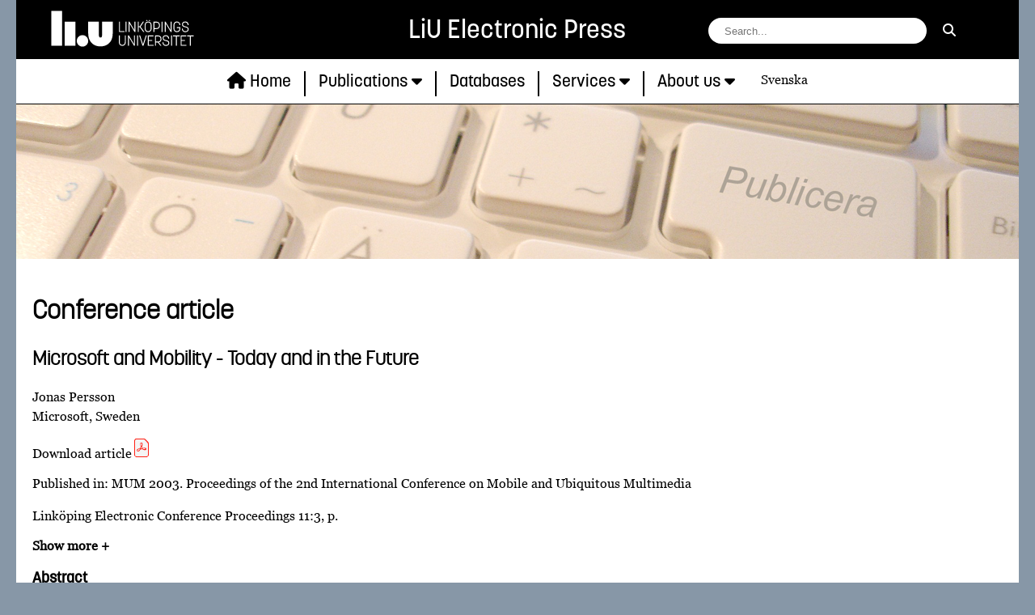

--- FILE ---
content_type: text/html; charset=utf-8
request_url: https://ep.liu.se/en/conference-article.aspx?series=ecp&issue=11&Article_No=3
body_size: 16738
content:


<!DOCTYPE html>

<html xmlns="http://www.w3.org/1999/xhtml" lang="en">
<head><title>
	Microsoft and Mobility - Today and in the Future
</title><meta name="viewport" content="width=device-width, initial-scale=1" /><meta http-equiv="Content-Security-Policy" content="script-src &#39;self&#39; https://ajax.googleapis.com https://www.google-analytics.com/ https://webstat.liu.se;" /><meta id="indexTitle" name="citation_title" content="Microsoft and Mobility - Today and in the Future" /><meta id="indexPubYear" name="citation_publication_date" content="2003-12-10" /><meta name="citation_author" content="Persson, Jonas" /><link rel="shortcut icon" href="//liu.se/favicon.ico" />
    

    
    <script src="/js/jquery.min.js"></script>
    <script src="/js/jquery.sticky.js"></script>
    <script src="/js/script.js"></script>

    
    <link rel="stylesheet" type="text/css" href="/css/epstyles.css" /><link rel="stylesheet" type="text/css" href="/css/all.min.css" /> 

    <!-- Matomo -->
    <script src="/js/matomo.js"></script>
    <!-- End Matomo Code -->

</head>
<body>
    <div class="container">
        <!-- headerContent laddas i code-behind från webbservern -->
        <div id="headerContent"><div id="headerContainer">
    <div id="topRowHeader">
        <a id="linkToLiU" href="//liu.se/en"><img id="logo" src="/images/LiU_primar_vit.svg" alt="LiU-logotype"></a>
        <div id="PublisherName">LiU Electronic Press</div>
        <div id="searchArea">
            <form id="siteSearchForm">
                <input type="search" id="sitesearch" name="sitesearch" placeholder="Search..." aria-label="search string field">
                <button id="btnSitesearch" type="submit" aria-label="search"><i class="fas fa-search"></i></button>
            </form>
        </div>
    </div>
    <a id="linkToLiUMobile" href="//liu.se"><img id="logo" src="/images/LiU_sekundar_vit.svg" alt="LiU-logotype"></a>
    <nav id="navbar1" class="topnav">
        <span id="PublisherNameMobile">Electronic Press</span>
        <form id="siteSearchFormMobile">
            <input type="search" id="sitesearchMobile" name="sitesearchMobile" placeholder="S&ouml;k..." aria-label="f&auml;lt f&ouml;r s&ouml;kstr&auml;ng">
            <button id="btnSitesearchMobile" type="submit" aria-label="s&ouml;k"><i class="fas fa-search"></i></button>
        </form>
        <a href="/en/home.aspx"><span id="home" class="navlinktext"><i class="fa fa-home"></i> Home</span></a>
        <span class="navDivider"></span>
        <div class="dropdown">
            <button id="btnPublications" class="dropbtn">
                <span id="publications" class="navlinktext">Publications</span>
                <i class="fa fa-caret-down"></i>
            </button>
            <div id="publicationSubMenu" class="dropdown-content">
                <a href="/en/theses.aspx"><span id="theses" class="navlinktext">Ph.D. & Lic. Theses</span></a>
                <a href="/en/books.aspx"><span id="books" class="navlinktext">Books</span></a>
                <a href="/en/conferences.aspx"><span id="conferences" class="navlinktext">Conferences</span></a>
                <a href="/en/series.aspx"><span id="series" class="navlinktext">Series</span></a>
                <a href="/en/journals.aspx"><span id="journals" class="navlinktext">Journals</span></a>
                <a href="/en/open-educational-resources.aspx"><span id="open-educational-resources" class="navlinktext">Open Educational Resoruces</span></a>
            </div>
        </div>
        <span class="navDivider"></span>
        <a href="/en/databases.aspx"><span id="databases" class="navlinktext">Databases</span></a>
        <span class="navDivider"></span>
        <div class="dropdown">
            <button id="btnServices" class="dropbtn">
                <span id="services" class="navlinktext">Services</span>
                <i class="fa fa-caret-down"></i>
            </button>
            <div id="serviceSubMenu" class="dropdown-content">
                <a href="/en/parallel-publishing.aspx"><span id="parallel-publishing" class="navlinktext">Parallell publishing</span></a>
                <a href="/en/publish.aspx"><span id="publish" class="navlinktext">Publish</span></a>
                <a href="/en/diva-support.aspx"><span id="diva-support" class="navlinktext">DiVA support</span></a>
                <a href="/en/evaluate-journals.aspx"><span id="evaluate-journals" class="navlinktext">Evaluate journals</span></a>
                <a href="/en/datamanagement.aspx"><span id="datamanagement" class="navlinktext">Data management</span></a>
                <a href="/en/publication-lists.aspx"><span id="publication-lists" class="navlinktext">Publication lists</span></a>
                <a href="/en/conference-support.aspx"><span id="conferences-support" class="navlinktext">Conference support</span></a>
            </div>
        </div>
        <span class="navDivider"></span>
        <div class="dropdown">
            <button id="btnAbout" class="dropbtn">
                <span id="about" class="navlinktext">About us</span>
                <i class="fa fa-caret-down"></i>
            </button>
            <div id="aboutSubMenu" class="dropdown-content">
                <a href="/en/contact.aspx"><span id="contact" class="navlinktext">Contact</span></a>
                <a href="/en/mission.aspx"><span id="mission" class="navlinktext">Mission</span></a>
                <a href="/en/history.aspx"><span id="history" class="navlinktext">History</span></a>
            </div>
        </div>
        <a href="" id="langSelector" class="langLink">Svenska</a>
        <a id="iconLink" class="icon"><i class="fas fa-bars"></i></a>
    </nav>
</div>
</div>
        <form method="post" action="./conference-article.aspx?series=ecp&amp;issue=11&amp;Article_No=3" id="form1">
<div class="aspNetHidden">
<input type="hidden" name="__VIEWSTATE" id="__VIEWSTATE" value="/[base64]" />
</div>

<div class="aspNetHidden">

	<input type="hidden" name="__VIEWSTATEGENERATOR" id="__VIEWSTATEGENERATOR" value="434B38FE" />
</div>
            <div class="oneColumn">
                <h1>Conference article</h1>
                <h2 id="PageTitle">Microsoft and Mobility - Today and in the Future</h2>
                <div id="ArticleInfo"><p>Jonas Persson<br />Microsoft, Sweden</p><span><a href ='http://www.ep.liu.se/ecp/011/003/ecp011003.pdf'>Download article<img src='/images/PDF_24.png' /></a><span><span class='issueInfo'></span><p id='ProceedingTitle'>Published in: <a href='conference-issue.aspx?series=ecp&issue=11'>MUM 2003. Proceedings of the 2nd International Conference on Mobile and Ubiquitous Multimedia</a><p>Linköping Electronic Conference Proceedings 11:3, p. </p></div>
                <a id='ArticleMoreInfoTitleEN' class="showMoreTitle">Show more +</a>
                <div id="ArticleMoreInfo"><p>Published: 2003-12-10</p><p>ISBN: </p><p>ISSN: 1650-3686 (print), 1650-3740 (online)</p></div>
                <h3>Abstract</h3>
                <div id="ArticleAbstract">No abstract available</div>
                <h3>Keywords</h3>
                <div id="ArticleKeywords">No keywords available</div>
                <h3 id="referenceTitle">References</h3>
                <div id="ArticleReferences"><p>No references available</p></div>
                <h3>Citations in Crossref</h3>
                <div id="ArticleCitations"></div>
            </div>
        </form>
        <!-- footerContent laddas i code-behind från webbservern -->
        <div id="footerContent"><footer>
    <div class="footerContent"><h3>Contact</h3><a href="mailto:ep@ep.liu.se">ep@ep.liu.se</a><br />Link&ouml;ping University<br> Link&ouml;ping University Library<br> Link&ouml;ping University Electronic Press<br> 581 83 Link&ouml;ping</div>
<div class="footerContent"><h3>About Link&ouml;ping University Electronic Press</h3>
Link&ouml;ping University Electronic Press, LiU E-Press, is an Open Access publisher whos mission is to make LiU's research as visible as possible, internally, nationally and internationally. LiU E-Press provides support and service to LiU researchers on publishing strategy.</div>
<div class="footerContent"><h3>About the site</h3><a href="/en/accessibility.aspx">Accessibility of ep.liu.se</a></div>
</footer></div>
    </div>
</body>
</html>


--- FILE ---
content_type: application/javascript
request_url: https://ep.liu.se/js/script.js
body_size: 17467
content:

$(document).ready(function () {

    //Funktion för att hämta URL:en för motsvarande sida på annat språk. Om sidan endast finns på ett språk döljs länken i huvudet.

    var urlpath = window.location.pathname
    if (urlpath.endsWith("aspx")) { urlString = urlpath }
    else { urlString = window.location + document.documentElement.id; }

    $.ajax({
        type: "POST",
        url: urlString + "/GetOtherLanguageURL",
        data: "{}",
        contentType: "application/json; charset=utf-8",
        dataType: "json",
        success: function (result) {
            if (result.d == "") { $("#langSelector").hide(); }
            else { $("#langSelector").attr("href", result.d); }
        }
    });


    //När användare klickar på sök eller enter-tangenten (desktop)
    $("#siteSearchForm").submit(function (event) {
        event.preventDefault();
        var search = $("#sitesearch").val();

        search = encodeURI(search);

        //window.location.href = "https://test.ep.liu.se/sitesearch/sok.aspx?search=" + search;
        window.location.href = "https://ep.liu.se/sitesearch/sok.aspx?search=" + search;
    });

    //När användare klickar på sök (mobile)
    $("#siteSearchFormMobile").submit(function (event) {
        event.preventDefault();
        var search = $("#sitesearchMobile").val();

        search = encodeURI(search);

        //window.location.href = "https://test.ep.liu.se/sitesearch/sok.aspx?search=" + search;
        window.location.href = "https://ep.liu.se/sitesearch/sok.aspx?search=" + search;
    });


    // Funktion för att få menyn att hänga kvar i toppen av sidan i desktop-läge.

    if ($(window).width() > 601) {
        $('#headerContainer').sticky({ topSpacing: 0 });
    }


    //Funtion för att vald menyingång markeras med färgad understryckning vid hover
    $('.navlinktext').hover(function () {
        $(this).toggleClass('navbar-underline');
    });


    //När sida laddas markeras vald ingång i menyn om den finns med där
    $(function () {
        var navid = window.location.pathname;
        navid = navid.replace('/', '');
        navid = navid.replace('en/', '');
        navid = navid.replace('.aspx', '');

        // List of all valid navids that should be marked
        var validNavids = [
            // Svenska menysidor
            'avhandlingar', 'bocker', 'konferenser', 'serier', 'tidskrifter', 'oppna-larresurser',
            'parallellpublicering', 'publicera', 'divasupport', 'utvardera-tidskrifter',
            'datahantering', 'publikationslistor', 'konferensstod', 'kontakt', 'uppdrag', 'historia',
            // Engelska menysidor
            'theses', 'books', 'conferences', 'series', 'journals', 'open-educational-resources',
            'parallel-publishing', 'publish', 'diva-support', 'evaluate-journals',
            'datamanagement', 'publication-lists', 'conference-support', 'contact', 'mission', 'history'
        ];

        if (validNavids.includes(navid)) {
            $('#' + navid).addClass('active');

            //Om en undersida i menyn laddas ska även huvudingången markeras
            switch (navid) {
                //Svenska menysidor
                case 'avhandlingar':
                case 'bocker':
                case 'konferenser':
                case 'serier':
                case 'tidskrifter':
                case 'oppna-larresurser':
                    $('#publikationer').addClass('active');
                    break;
                case 'parallellpublicering':
                case 'publicera':
                case 'divasupport':
                case 'utvardera-tidskrifter':
                case 'datahantering':
                case 'publikationslistor':
                case 'konferensstod':
                    $('#tjanster').addClass('active');
                    break;
                case 'kontakt':
                case 'uppdrag':
                case 'historia':
                    $('#om-oss').addClass('active');
                    break;
                //Engelska menysidor
                case 'theses':
                case 'books':
                case 'conferences':
                case 'series':
                case 'journals':
                case 'open-educational-resources':
                    $('#publications').addClass('active');
                    break;
                case 'parallel-publishing':
                case 'publish':
                case 'diva-support':
                case 'evaluate-journals':
                case 'datamanagement':
                case 'publication-lists':
                case 'conference-support':
                    $('#services').addClass('active');
                    break;
                case 'contact':
                case 'mission':
                case 'history':
                    $('#about').addClass('active');
                    break;
            }
        }
        // If not valid, do not mark anything
    });



    //Filterfunktion på sidan konferensproceedings.aspx
    $('#filterProceedings').on('keyup', function () {
        var value = $(this).val().toLowerCase();
        $('#listOfProceedings p').filter(function () {
            $(this).toggle($(this).text().toLowerCase().indexOf(value) > -1)
        });
    });


    //Val av visning för konferensserier på konferenser.aspx/conferences.aspx
    $("#RB1").click(function () {
        $("#ECP_Content").show();
        $("#WCC_Content").hide();
    });

    $("#RB2").click(function () {
        $("#ECP_Content").hide();
        $("#WCC_Content").show();
    });

    //Funktion "Visa mer" på sidan Konferensnummer/Conference-issue

    $("#IssueMoreInfoTitle").on('click', function () {
        $(this).toggleClass('is-active').next(".IssueMoreInfo").stop().slideToggle(500);
    });

    //Engelsk sida av ovanstående  
    $("#IssueMoreInfoTitleEN").on('click', function () {
        $(this).toggleClass('is-active').next(".IssueMoreInfo").stop().slideToggle(500);
    });

    $("#IssueMoreInfoTitle").click(function () {
        $("#IssueMoreInfo").toggle();
        $(this).text(function (i, text) {
            return text === "Visa mer +" ? "Visa mindre -" : "Visa mer +";
        })
    });

    //Engelsk sida av ovanstående
    $("#IssueMoreInfoTitleEN").click(function () {
        $("#IssueMoreInfo").toggle();
        $(this).text(function (i, text) {
            return text === "Show more +" ? "Show less -" : "Show more +";
        })
    });

    //Funktion "Visa mer" på sidan Konferensartikel/Conference-article

    $("#ArticleMoreInfoTitle").on('click', function () {
        $(this).toggleClass('is-active').next(".ArticleMoreInfo").stop().slideToggle(500);
    });

    //Engelsk sida av ovanstående
    $("#ArticleMoreInfoTitleEN").on('click', function () {
        $(this).toggleClass('is-active').next(".ArticleMoreInfo").stop().slideToggle(500);
    });


    $("#ArticleMoreInfoTitle").click(function () {
        $("#ArticleMoreInfo").toggle();
        $(this).text(function (i, text) {
            return text === "Visa mer +" ? "Visa mindre -" : "Visa mer +";
        })
    });

    $("#ArticleMoreInfoTitleEN").click(function () {
        $("#ArticleMoreInfo").toggle();
        $(this).text(function (i, text) {
            return text === "Show more +" ? "Show less -" : "Show more +";
        })
    });



    //Visa kommande eller senast framlagda avhandlingar beroende på inställning
    $('input[name="thesisSelector"]').on('change', function () {
        if ($(this).val() == 'comingDefences') {

            //change to show update"
            $('.coming').show();
            $('.latest').hide();
        } else {

            $('.latest').show();
            $('.coming').hide();

        }
    });

    //Visa avslutade och aktiva serier beroende på inställning
    $('input[name="seriesSelector"]').on('change', function () {
        if ($(this).val() == 'aktivaserier') {

            //change to show update"
            $('.aktiva').show();
            $('.avslutade').hide();
        } else {

            $('.avslutade').show();
            $('.aktiva').hide();

        }
    });

    //Visa avslutade och aktiva tidskrifter beroende på inställning
    $('input[name="journalSelector"]').on('change', function () {
        if ($(this).val() == 'aktivatidskrifter') {

            //change to show update"
            $('.aktiva').show();
            $('.avslutade').hide();
        } else {

            $('.avslutade').show();
            $('.aktiva').hide();

        }
    });

    //Validera LiU-id för att gerenera publikationslista på sidan publikationslistor.aspx
    var $regexname = /^[A-Za-z]{4,5}\d{2}$/gm;
    $('#inputPublist').on('keypress keydown keyup', function () {
        if (!$(this).val().match($regexname)) {
            // there is a mismatch, hence show the error message
            $('.emsg').removeClass('hidden');
            $('.emsg').show();
        }
        else {
            // else, do not display message
            $('.emsg').addClass('hidden');
        }
    });

    //För publicera_avhandling.aspx
    $('.visasamman').click(function (event) {
        event.preventDefault();
        $('.avhvisa').css("display", "block");
        $('#avhchecklist').css("display", "block");
        $('.avhsamman').css("display", "block");
        $('.avhmono').hide();
        $('.avhejliu').hide();
        $('.visamono').removeClass('activebtn');
        $('.visaejliu').removeClass('activebtn');
        $(this).addClass("activebtn");
    })
    $('.visamono').click(function (event) {
        event.preventDefault();
        $('.avhvisa').css("display", "block");
        $('#avhchecklist').css("display", "block");
        $('.avhmono').css("display", "block");
        $('.avhsamman').hide();
        $('.avhejliu').hide();
        $('.visasamman').removeClass('activebtn');
        $('.visaejliu').removeClass('activebtn');
        $(this).addClass('activebtn');
    })
    $('.visaejliu').click(function (event) {
        event.preventDefault();
        $('.avhvisa').css("display", "block");
        $('#avhchecklist').hide();
        $('.avhejliu').css("display", "block");
        $('.avhsamman').hide();
        $('.avhmono').hide();
        $('.visamono').removeClass('activebtn');
        $('.visasamman').removeClass('activebtn');
        $(this).addClass('activebtn');
    })

    //För publicera_exjobb.aspx
    $('.visaword').click(function (event) {
        event.preventDefault();
        $('#exjobblatex').hide();
        $('.visalatex').removeClass('activebtn');
        $('#exjobbword').show();
        $(this).addClass('activebtn');
    })
    $('.visalatex').click(function (event) {
        event.preventDefault();
        $('#exjobbword').hide();
        $('.visaword').removeClass('activebtn');
        $('#exjobblatex').show();
        $(this).addClass('activebtn');
    })
    $('.visaforetag').click(function (event) {
        event.preventDefault();
        $('#foretag').show();
        $(this).addClass('activebtn');
        $.scrollTo('registrera')
    })

    $('.visainstr').click(function (event) {
        event.preventDefault();
        $('#exjobbinstr').show();
        $(this).addClass('activebtn');
        $.scrollTo('registrera')
    })

    //För parallellpublicering.aspx
    $('.visaart').click(function (event) {
        event.preventDefault();
        $('#ppart').css("display", "inline-block");
        $('#ppovr').hide();
        $('.visaovr').removeClass('activebtn');
        $(this).addClass('activebtn');
    })
    $('.visaovr').click(function (event) {
        event.preventDefault();
        $('#ppart').hide();
        $('#ppovr').css("display", "inline-block");
        $('.visaart').removeClass('activebtn');
        $(this).addClass('activebtn');
    })

    //För diva-admin.aspx
    var sect = document.getElementsByClassName("viewsection");
    var i;

    for (i = 0; i < sect.length; i++) {
        sect[i].addEventListener("click", function (event) {
            event.preventDefault();
            this.classList.toggle("activebtn");
            var content = this.nextElementSibling;
            if (content.style.display === "block") {
                content.style.display = "none";
            } else {
                content.style.display = "block";
            }
        });
    }

    //För divasupport.aspx

    $('.visapubl').click(function (event) {
        event.preventDefault();
        $('#divapubl').css("display", "block");
        $('#divareg').hide();
        $('#divahjalp').hide();
        $('.vadVal').removeClass('activebtn');
        $(this).addClass('activebtn');
    })
    $('.visareg').click(function (event) {
        event.preventDefault();
        $('#divareg').css("display", "block");
        $('#divapubl').hide();
        $('#divahjalp').hide();
        $('.vadVal').removeClass('activebtn');
        $(this).addClass('activebtn');
    })
    $('.visahjalp').click(function (event) {
        event.preventDefault();
        $('#divahjalp').css("display", "block");
        $('#divapubl').hide();
        $('#divareg').hide();
        $('.vadVal').removeClass('activebtn');
        $(this).addClass('activebtn');
    })
    $('.visaRegMan').click(function (event) {
        event.preventDefault();
        $('.regVal2').show();
    })
    $('.visaAntologi').click(function (event) {
        event.preventDefault();
        visa();
        $('.Antologi').show();
    })
    $('.visaArtikel').click(function (event) {
        event.preventDefault();
        visa();
        $('.Artikel').show();
    })
    $('.visaReview').click(function (event) {
        event.preventDefault();
        visa();
        $('.Review').show();
    })
    $('.visaRecension').click(function (event) {
        event.preventDefault();
        visa();
        $('.Recension').show();
    })
    $('.visaBok').click(function (event) {
        event.preventDefault();
        visa();
        $('.Bok').show();
    })
    $('.visaData').click(function (event) {
        event.preventDefault();
        visa();
        //      $('.regManInneh').hide();
        $('.Data').show();
    })
    $('.visaKapitel').click(function (event) {
        event.preventDefault();
        visa();
        $('.Kapitel').show();
    })
    $('.visaKonf').click(function (event) {
        event.preventDefault();
        visa();
        $('.Konf').show();
    })
    $('.visaProc').click(function (event) {
        event.preventDefault();
        visa();
        $('.Proc').show();
    })
    $('.visaPatent').click(function (event) {
        event.preventDefault();
        visa();
        $('.Patent').show();
    })
    $('.visaRapport').click(function (event) {
        event.preventDefault();
        visa();
        $('.Rapport').show();
    })
    $('.visaKonst').click(function (event) {
        event.preventDefault();
        visa();
        $('.Konst').show();
    })
    $('.visaOvr').click(function (event) {
        event.preventDefault();
        visa();
        $('.Ovr').show();
    })
    function visa() {
        $('.regManRubr').show();
        $('.regManInneh').show();
        $('.regManSpec').hide();
        $('.visaRegMan').addClass('activebtn');
    }

    $("#iconLink").on('click', function (event) {

        responsiveMenu();
        $("#siteSearchFormMobile").toggle();

    });

    $("#btnServices").click(function () {
        $("#serviceSubMenu").toggle();
    });

    $("#btnPublications").click(function () {
        $("#publicationSubMenu").toggle();
    });

    $("#btnAbout").click(function () {
        $("#aboutSubMenu").toggle();
    });

    /* Toggle between adding and removing the "responsive" class to topnav when the user clicks on the icon */
    function responsiveMenu() {
        var x = document.getElementById("navbar1");
        if (x.className === "topnav") {
            x.className += " responsive";
        } else {
            x.className = "topnav";
            $(".dropdown-content").hide();

        }

        var lang = document.getElementById("langSelector");
        if (lang.className === "langLink") {
            lang.className += " responsive";
        } else {
            lang.className = "langLink"
        }

    }
    // DiVA: Sök-funktionen 
    $("#divaButton").click(function () {

        var searchText = $("#divaQuery").val();

        searchText = encodeURI(searchText);

        var divaURL = 'http://liu.diva-portal.org/smash/resultList.jsf?query=&language=sv&searchType=RESEARCH&noOfRows=50&sortOrder=author_sort_asc&sortOrder2=title_sort_asc&onlyFullText=false&sf=all&aq=%5B%5B%7B%22freeText%22%3A%22TEST%22%7D%2C%7B%22publishingHouseId%22%3A%221912%22%7D%5D%5D&aqe=%5B%5D&aq2=%5B%5B%7B%22publicationTypeCode%22%3A%5B%22book%22%2C%22collection%22%5D%7D%5D%5D&af=%5B%5D';
        divaURL = divaURL.replace("TEST", searchText);

        // språk?
        //var lang = getUrlVars()["lang"];

        //if (lang == "en") {
        //    divaURL = divaURL.replace("language=sv", "language=en");
        //}
        window.location.href = divaURL;
    });
})

